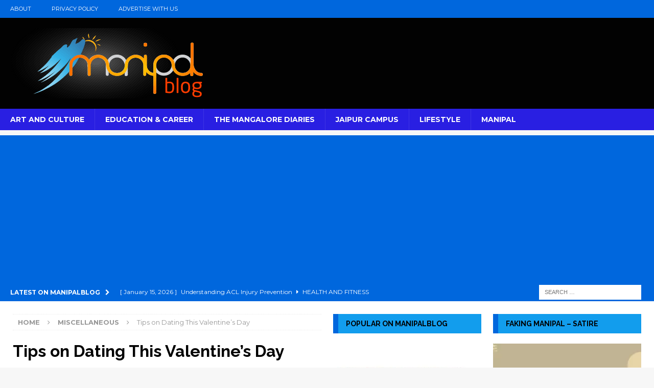

--- FILE ---
content_type: application/javascript; charset=utf-8
request_url: https://fundingchoicesmessages.google.com/f/AGSKWxXxrL19SrL0W_A7SUtVN0FclPPmiDW-XbwD7sfXis9HyKCT541byqd-4__3KuW0eKl_xl_1EoBOaGZ5GbJaoICIqvGyZlGdVWjjL2Tovs53kfOkJFIcOK58Jv4Zzn4T7RHXW0LGVZ9CD10eVIMNtrH8sSGIrvOLQwdAmVR07IdycXhSK08PgertLFn_/_/floatingad._ad5./468x60ad./adifyad./adspi.
body_size: -1290
content:
window['f5c8ea79-be73-4c2a-9022-1b3043ab449b'] = true;